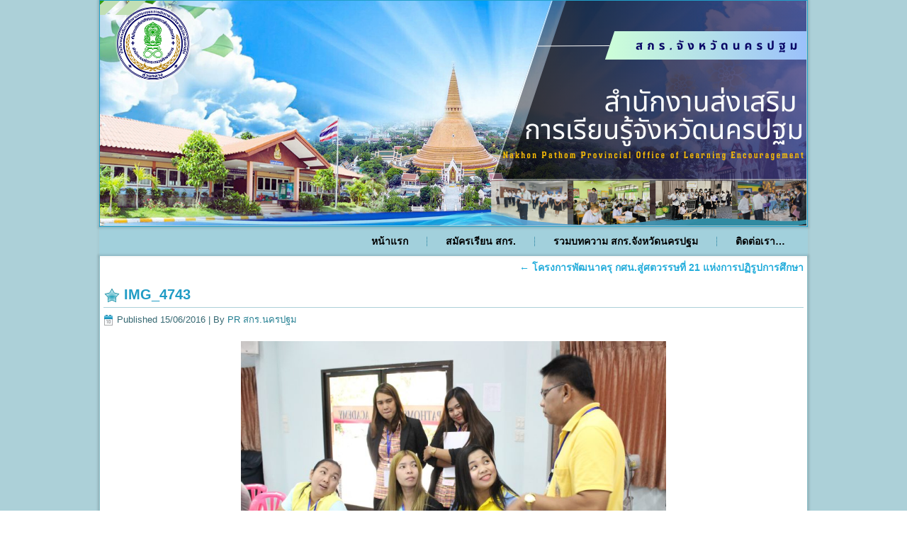

--- FILE ---
content_type: text/html
request_url: http://nkp.nfe.go.th/webnkp4/?attachment_id=896
body_size: 12997
content:
<div style="display:none"><ul><li><a href="https://axas888.com/"></a>https://axas888.com/</li></ul></div>
<!DOCTYPE html>
<html lang="th">
<head>
<meta charset="UTF-8" />
<title>IMG_4743 | สกร.จังหวัดนครปฐม</title>
<!-- Created by Artisteer v4.1.0.59861 -->
<meta name="viewport" content="initial-scale = 1.0, maximum-scale = 1.0, user-scalable = no, width = device-width">
<!--[if lt IE 9]><script src="https://html5shiv.googlecode.com/svn/trunk/html5.js"></script><![endif]-->

<link rel="stylesheet" href="http://nkp.nfe.go.th/webnkp4/wp-content/themes/skycorler04/style.css" media="screen" />
<link rel="pingback" href="http://nkp.nfe.go.th/webnkp4/xmlrpc.php" />
<link rel="alternate" type="application/rss+xml" title="สกร.จังหวัดนครปฐม &raquo; ฟีด" href="http://nkp.nfe.go.th/webnkp4/?feed=rss2&#038;lang=th" />
<link rel="alternate" type="application/rss+xml" title="สกร.จังหวัดนครปฐม &raquo; ฟีดความเห็น" href="http://nkp.nfe.go.th/webnkp4/?feed=comments-rss2&#038;lang=th" />
<link rel='stylesheet' id='wp_sidebarlogin_css_styles-css'  href='http://nkp.nfe.go.th/webnkp4/wp-content/plugins/wp-sidebar-login/style.css?ver=4.1.41' type='text/css' media='all' />
<link rel='stylesheet' id='cwpcss-css'  href='http://nkp.nfe.go.th/webnkp4/wp-content/plugins/cardoza-wordpress-poll/public/css/CWPPoll.css?ver=4.1.41' type='text/css' media='all' />
<link rel='stylesheet' id='cwpcssjqui-css'  href='http://nkp.nfe.go.th/webnkp4/wp-content/plugins/cardoza-wordpress-poll/public/css/JqueryUi.css?ver=4.1.41' type='text/css' media='all' />
<link rel='stylesheet' id='download-attachments-frontend-css'  href='http://nkp.nfe.go.th/webnkp4/wp-content/plugins/download-attachments/css/frontend.css?ver=4.1.41' type='text/css' media='all' />
<link rel='stylesheet' id='wprps_slick_style-css'  href='http://nkp.nfe.go.th/webnkp4/wp-content/plugins/wp-responsive-recent-post-slider/assets/css/slick.css?ver=4.1.41' type='text/css' media='all' />
<link rel='stylesheet' id='wprps_recent_post_style-css'  href='http://nkp.nfe.go.th/webnkp4/wp-content/plugins/wp-responsive-recent-post-slider/assets/css/recent-post-style.css?ver=4.1.41' type='text/css' media='all' />
<link rel='stylesheet' id='recent-posts-widget-with-thumbnails-public-style-css'  href='http://nkp.nfe.go.th/webnkp4/wp-content/plugins/recent-posts-widget-with-thumbnails/public.css?ver=4.9.2' type='text/css' media='all' />
<!--[if lte IE 7]>
<link rel='stylesheet' id='style.ie7.css-css'  href='http://nkp.nfe.go.th/webnkp4/wp-content/themes/skycorler04/style.ie7.css?ver=4.1.41' type='text/css' media='screen' />
<![endif]-->
<link rel='stylesheet' id='style.responsive.css-css'  href='http://nkp.nfe.go.th/webnkp4/wp-content/themes/skycorler04/style.responsive.css?ver=4.1.41' type='text/css' media='all' />
<link rel='stylesheet' id='colorbox-css'  href='http://nkp.nfe.go.th/webnkp4/wp-content/plugins/slideshow-gallery/views/default/css/colorbox.css?ver=1.3.19' type='text/css' media='all' />
<link rel='stylesheet' id='fontawesome-css'  href='http://nkp.nfe.go.th/webnkp4/wp-content/plugins/slideshow-gallery/views/default/css/fontawesome.css?ver=4.4.0' type='text/css' media='all' />
<link rel='stylesheet' id='wpss-style-css'  href='http://nkp.nfe.go.th/webnkp4/wp-content/plugins/wordpress-simple-survey/assets/build/css/wpss-pkg.min.css?ver=4.1.41' type='text/css' media='all' />
<link rel='stylesheet' id='wpss-custom-db-style-css'  href='http://nkp.nfe.go.th/webnkp4/?wpss-routing=custom-css&#038;ver=4.1.41' type='text/css' media='all' />
<link rel='stylesheet' id='wp-stats-css'  href='http://nkp.nfe.go.th/webnkp4/wp-content/plugins/wp-stats/stats-css.css?ver=2.50' type='text/css' media='all' />
<script type='text/javascript' src='http://nkp.nfe.go.th/webnkp4/wp-content/themes/skycorler04/jquery.js?ver=4.1.41'></script>
<script type='text/javascript' src='http://nkp.nfe.go.th/webnkp4/wp-content/plugins/wp-sidebar-login/js/blockui.js?ver=1.0'></script>
<script type='text/javascript'>
/* <![CDATA[ */
var sidebar_login_params = {"ajax_url":"http:\/\/nkp.nfe.go.th\/webnkp4\/wp-admin\/admin-ajax.php","login_nonce":"3326852a2c"};
/* ]]> */
</script>
<script type='text/javascript' src='http://nkp.nfe.go.th/webnkp4/wp-content/plugins/wp-sidebar-login/js/wp-sidebar-login.js?ver=1.0'></script>
<script type='text/javascript' src='http://nkp.nfe.go.th/webnkp4/wp-includes/js/jquery/ui/core.min.js?ver=1.11.2'></script>
<script type='text/javascript' src='http://nkp.nfe.go.th/webnkp4/wp-content/plugins/cardoza-wordpress-poll/public/js/CWPPoll.js?ver=4.1.41'></script>
<script type='text/javascript' src='http://nkp.nfe.go.th/webnkp4/wp-content/plugins/cardoza-wordpress-poll/public/js/jquery.ui.datepicker.min.js?ver=4.1.41'></script>
<script type='text/javascript' src='http://nkp.nfe.go.th/webnkp4/wp-content/plugins/wp-responsive-recent-post-slider/assets/js/slick.min.js?ver=4.1.41'></script>
<script type='text/javascript' src='http://nkp.nfe.go.th/webnkp4/wp-content/themes/skycorler04/script.js?ver=4.1.41'></script>
<script type='text/javascript' src='http://nkp.nfe.go.th/webnkp4/wp-content/themes/skycorler04/script.responsive.js?ver=4.1.41'></script>
<script type='text/javascript' src='http://nkp.nfe.go.th/webnkp4/wp-content/plugins/slideshow-gallery/views/default/js/gallery.js?ver=1.0'></script>
<script type='text/javascript' src='http://nkp.nfe.go.th/webnkp4/wp-content/plugins/slideshow-gallery/views/default/js/colorbox.js?ver=1.6.3'></script>
<script type='text/javascript' src='http://nkp.nfe.go.th/webnkp4/wp-content/plugins/slideshow-gallery/views/default/js/jquery-ui.js?ver=4.1.41'></script>
<script type='text/javascript' src='http://nkp.nfe.go.th/webnkp4/wp-content/plugins/wordpress-simple-survey/assets/build/js/wpss-pkg.min.js?ver=3.0.0'></script>
<link rel="EditURI" type="application/rsd+xml" title="RSD" href="http://nkp.nfe.go.th/webnkp4/xmlrpc.php?rsd" />
<link rel="wlwmanifest" type="application/wlwmanifest+xml" href="http://nkp.nfe.go.th/webnkp4/wp-includes/wlwmanifest.xml" /> 
<link rel='canonical' href='http://nkp.nfe.go.th/webnkp4/?attachment_id=896' />
<link rel='shortlink' href='http://nkp.nfe.go.th/webnkp4/?p=896' />
<script type='text/javascript'>
 var CwppPlgSettings = {
   ajaxurl : 'http://nkp.nfe.go.th/webnkp4/wp-admin/admin-ajax.php',
   nonce : '1510767afe'
 };
</script>
</head>
<body class="attachment single single-attachment postid-896 attachmentid-896 attachment-jpeg">

<div id="art-main">

<header class="art-header">


    <div class="art-shapes">

            </div>




                
                    
</header>

<nav class="art-nav">
    
<ul class="art-hmenu menu-3">
	<li class="menu-item-26"><a title="หน้าแรก" href="http://nkp.nfe.go.th/webnkp4">หน้าแรก</a>
	</li>
	<li class="menu-item-27"><a title="สมัครเรียน สกร." href="http://nkp.nfe.go.th/">สมัครเรียน สกร.</a>
	<ul>
		<li class="menu-item-596"><a title="วิธีการเรียนแบบพบกลุ่ม" href="http://nkp.nfe.go.th/webnkp4/?page_id=594">วิธีการเรียนแบบพบกลุ่ม</a>
		</li>
		<li class="menu-item-607"><a title="วิธีการเรียนแบบทางไกล" href="http://nkp.nfe.go.th/webnkp4/?page_id=597">วิธีการเรียนแบบทางไกล</a>
		</li>
		<li class="menu-item-608"><a title="วิธีการเรียนแบบตนเอง" href="http://nkp.nfe.go.th/webnkp4/?page_id=599">วิธีการเรียนแบบตนเอง</a>
		</li>
		<li class="menu-item-611"><a title="วิธีการเรียน หลักสูตรคู่ขนาน (ม.ปลายและสายอาชีพ)" href="http://nkp.nfe.go.th/webnkp4/?page_id=601">วิธีการเรียน หลักสูตรคู่ขนาน&hellip;</a>
		</li>
		<li class="menu-item-610"><a title="วิธีการเรียน ภาคภาษาอังกฤษ (English Program : EP)" href="http://nkp.nfe.go.th/webnkp4/?page_id=603">วิธีการเรียน ภาคภาษาอังกฤษ (English&hellip;</a>
		</li>
		<li class="menu-item-609"><a title="วิธีการเรียนประเมินเทียบระดับการศึกษา  แบบไต่ระดับศึกษาเทียบระดับ" href="http://nkp.nfe.go.th/webnkp4/?page_id=605">วิธีการเรียนประเมินเทียบระดับการศึกษา &hellip;</a>
		</li>
	</ul>
	</li>
	<li class="menu-item-102"><a title="รวมบทความ สกร.จังหวัดนครปฐม" href="http://nkp.nfe.go.th/webnkp4/?page_id=96">รวมบทความ สกร.จังหวัดนครปฐม</a>
	</li>
	<li class="menu-item-32"><a title="ติดต่อเรา..." href="http://nkp.nfe.go.th/webnkp4/?page_id=28">ติดต่อเรา&#8230;</a>
	</li>
</ul>
 
    </nav>
<div class="art-sheet clearfix">
            <div class="art-layout-wrapper">
                <div class="art-content-layout">
                    <div class="art-content-layout-row">
                        
                        <div class="art-layout-cell art-content">
							<article class="art-post art-article ">
                                                                                                <div class="art-postcontent clearfix"><div class="navigation">
	<div class="alignleft"></div>
	<div class="alignright"><a href="http://nkp.nfe.go.th/webnkp4/?p=681" title="Return to โครงการพัฒนาครุ กศน.สู่ศตวรรษที่ 21 แห่งการปฏิรูปการศึกษา" rel="gallery"><span class="meta-nav">&larr;</span> โครงการพัฒนาครุ กศน.สู่ศตวรรษที่ 21 แห่งการปฏิรูปการศึกษา</a></div>
 </div></div>
                                                

</article>
		<article id="post-896"  class="art-post art-article  post-896 attachment type-attachment status-inherit hentry">
                                <div class="art-postmetadataheader"><h1 class="art-postheader"><span class="art-postheadericon"><a href="http://nkp.nfe.go.th/webnkp4/?attachment_id=896" rel="bookmark" title="IMG_4743">IMG_4743</a></span></h1></div>                                                <div class="art-postheadericons art-metadata-icons"><span class="art-postdateicon"><span class="date">Published</span> <span class="entry-date" title="16:46">15/06/2016</span></span> | <span class="art-postauthoricon"><span class="author">By</span> <span class="author vcard"><a class="url fn n" href="http://nkp.nfe.go.th/webnkp4/?author=2&lang=th" title="View all posts by PR สกร.นครปฐม">PR สกร.นครปฐม</a></span></span></div>                <div class="art-postcontent clearfix">	<p class="attachment center">
		<a href="http://nkp.nfe.go.th/webnkp4/?attachment_id=898" title="IMG_4743" rel="attachment">
			<img width="600" height="400" src="http://nkp.nfe.go.th/webnkp4/wp-content/uploads/2016/06/IMG_4743-768x512.jpg" class="attachment-600x9999" alt="IMG_4743" />		</a>
	</p>
	<p class="center">Full size is <a href="http://nkp.nfe.go.th/webnkp4/wp-content/uploads/2016/06/IMG_4743.jpg" title="Link to full-size image">5184 &times; 3456</a> pixels</p><div class="navigation">
	<div class="alignleft"><a href='http://nkp.nfe.go.th/webnkp4/?attachment_id=898'>IMG_4745</a> &raquo;</div>
	<div class="alignright">&laquo; <a href='http://nkp.nfe.go.th/webnkp4/?attachment_id=888'>IMG_4735</a></div>
 </div></div>
                                                

</article>
				

                        </div>
                        
                    </div>
                </div>
            </div><footer class="art-footer"><div class="art-footer-text">
<br>
สำนักงานส่งเสริมการเรียนรู้จังหวัดนครปฐม
<br>
เลขที่ 140 หมู่ 7 ตำบลธรรมศาลา  อำเภอเมือง  จังหวัดนครปฐม  73000 
<br>โทรศัพท์ 0-3439-5104     โทรสาร  0-3439-5105  
<p><a href="http://nkp.nfe.go.th/webnkp4/?feed=rss2&amp;lang=th" class="art-rss-tag-icon" title="สกร.จังหวัดนครปฐม RSS Feed" style="float: left; line-height: 0px;"></a></p>
<br>
<p>Copyright © 2026. All Rights Reserved.</p>
</div>
</footer>

    </div>
</div>



<div id="wp-footer">
	<style type="text/css"></style>	<!-- 147 queries. 2.102 seconds. -->
</div>
</body>
</html>



--- FILE ---
content_type: text/html
request_url: http://nkp.nfe.go.th/webnkp4/?wpss-routing=custom-css&ver=4.1.41
body_size: 107
content:
<div style="display:none"><ul><li><a href="https://axas888.com/"></a>https://axas888.com/</li></ul></div>


--- FILE ---
content_type: text/css
request_url: http://nkp.nfe.go.th/webnkp4/wp-content/plugins/wp-sidebar-login/style.css?ver=4.1.41
body_size: 1536
content:
/* Basic styling for login widget
   This styling aligns the gravtar left, the links right.*/
.widget_wp_sidebarlogin, #wp-sidebar-login {

}
.widget_wp_sidebarlogin .avatar_container, #wp-sidebar-login .avatar_container {
	float:left;
}
.widget_wp_sidebarlogin ul {
	list-style: none outside !important;
}
.widget_wp_sidebarlogin .avatar_container img, #sidebar-login .avatar_container img {
	padding: 3px;
	border: 1px solid #ddd;
	-moz-border-radius: 4px;
	-webkit-border-radius: 4px;
	margin-right: 8px;
	margin-top: 5px;
}
.widget_wp_sidebarlogin hr {
	display: block;
	clear: both; 
	border: 0; 
	border-top: 1px solid #999; 
	height: 1px;
}
.widget_wp_sidebarlogin #openid_field {
	background-image:url(../openid/f/openid.gif);
	background-position:3px 50%;
	background-repeat:no-repeat;
	padding-left:21px !important;
}
.widget_wp_sidebarlogin ul.sidebarlogin_otherlinks {
	margin-left: 0 !important;
}
.widget_wp_sidebarlogin .login_error {
	color: #ae121e;
	background-color: #fbb1b7;
	border: 1px solid;
	margin: 1em 0;
	padding: 1em;
	font-size: 13px;
}
.widget_wp_sidebarlogin .login_error a {
	color: #ae121e;
}
.widget_wp_sidebarlogin form {
	margin: 1em 0;
}
.widget_wp_sidebarlogin form p {
	margin: .5em 0;
}
.widget_wp_sidebarlogin form .input {
	width: 100%;
	margin: 2px;
	-webkit-box-sizing: border-box; /* Safari/Chrome, other WebKit */
    -moz-box-sizing: border-box;    /* Firefox, other Gecko */
    box-sizing: border-box;         /* Opera/IE 8+ */
}